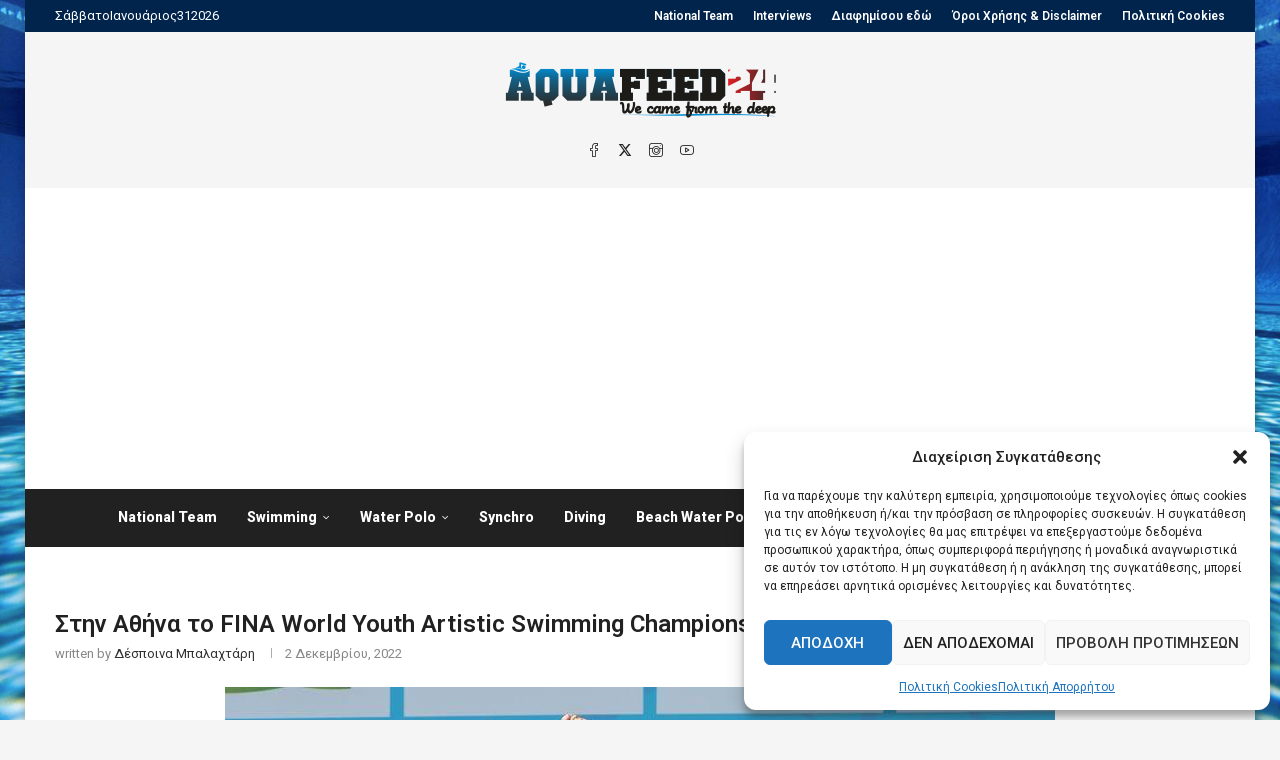

--- FILE ---
content_type: text/html; charset=utf-8
request_url: https://www.google.com/recaptcha/api2/aframe
body_size: -83
content:
<!DOCTYPE HTML><html><head><meta http-equiv="content-type" content="text/html; charset=UTF-8"></head><body><script nonce="lUCVxBJFBQjljiG1xx_jEQ">/** Anti-fraud and anti-abuse applications only. See google.com/recaptcha */ try{var clients={'sodar':'https://pagead2.googlesyndication.com/pagead/sodar?'};window.addEventListener("message",function(a){try{if(a.source===window.parent){var b=JSON.parse(a.data);var c=clients[b['id']];if(c){var d=document.createElement('img');d.src=c+b['params']+'&rc='+(localStorage.getItem("rc::a")?sessionStorage.getItem("rc::b"):"");window.document.body.appendChild(d);sessionStorage.setItem("rc::e",parseInt(sessionStorage.getItem("rc::e")||0)+1);localStorage.setItem("rc::h",'1769856019609');}}}catch(b){}});window.parent.postMessage("_grecaptcha_ready", "*");}catch(b){}</script></body></html>